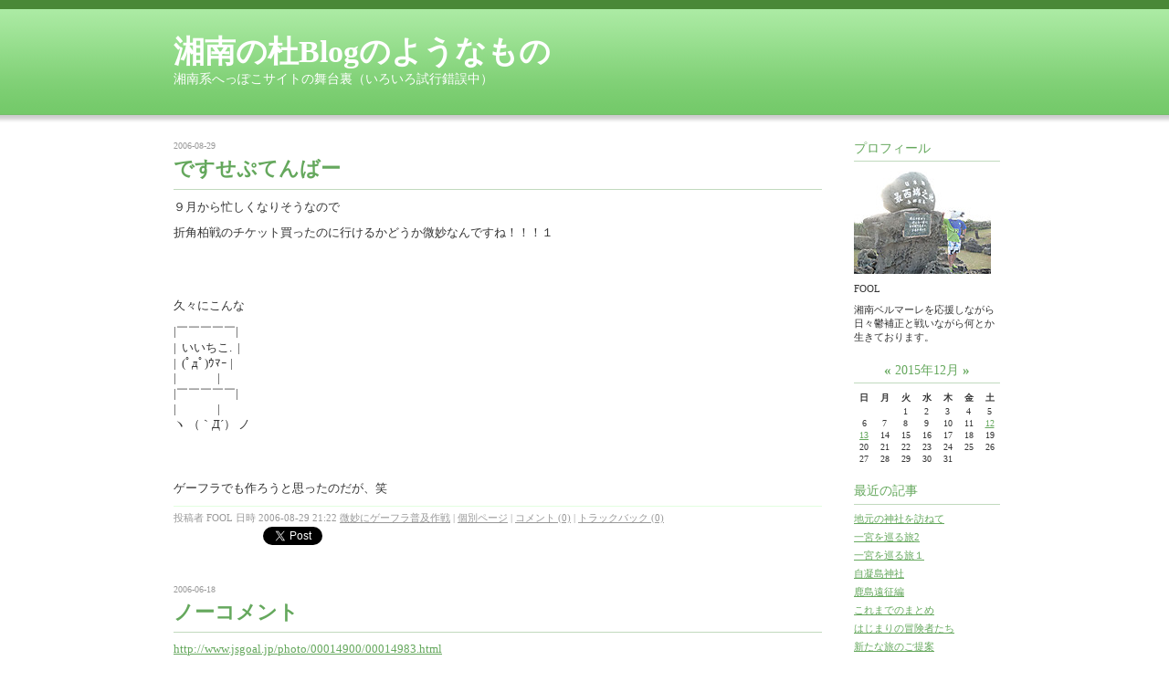

--- FILE ---
content_type: text/html; charset=utf-8
request_url: http://shonan32.dcnblog.jp/fool/cat4121/
body_size: 16174
content:
<!DOCTYPE html PUBLIC "-//W3C//DTD XHTML 1.0 Transitional//EN"
  "http://www.w3.org/TR/xhtml1/DTD/xhtml1-transitional.dtd">
<html xmlns="http://www.w3.org/1999/xhtml" id="sixapart-standard" xmlns:og="http://ogp.me/ns#" xmlns:mixi="http://mixi-platform.com/ns#">
<head>
  <meta http-equiv="Content-Type" content="text/html; charset=utf-8" />
  
  
  
  

  <link rel="stylesheet" href="http://shonan32.dcnblog.jp/fool/styles.css" type="text/css" media="screen" />
  <link rel="stylesheet" href="http://static.dcnblog.jp/.shared-asp05/themes/common/print.css" type="text/css" media="print" />
  
    <link rel="alternate" type="application/atom+xml" title="「湘南の杜Blogのようなもの」のブログ記事 (Atom)" href="http://shonan32.dcnblog.jp/fool/atom.xml" />
  <link rel="alternate" type="application/rss+xml" title="「湘南の杜Blogのようなもの」のブログ記事 (RSS 1.0)" href="http://shonan32.dcnblog.jp/fool/index.rdf" />
  <link rel="alternate" type="application/rss+xml" title="「湘南の杜Blogのようなもの」のブログ記事 (RSS 2.0)" href="http://shonan32.dcnblog.jp/fool/rss.xml" />
  

	<title>湘南の杜Blogのようなもの: 微妙にゲーフラ普及作戦</title>
	<link rel="alternate" type="application/atom+xml" title="カテゴリ「微妙にゲーフラ普及作戦」の記事" href="http://shonan32.dcnblog.jp/fool/cat4121/atom.xml" />
    <link rel="canonical" href="http://shonan32.dcnblog.jp/fool/cat4121/" />
	<link rel="start" href="http://shonan32.dcnblog.jp/fool/" title="Home" />
	<link rel="alternate" media="handheld" href="http://shonan32.dcnblog.jp/.m/fool/cat4121/" />
	
    
</head>

<body class="layout-two-column-right">
	
	<div id="container">
		<div id="container-inner" class="pkg">
			
			<!-- banner -->
<div id="banner">
  <div id="banner-inner" class="pkg">
    
    <h1 id="banner-header"><a href="http://shonan32.dcnblog.jp/fool/" accesskey="1">湘南の杜Blogのようなもの</a></h1>
    <h2 id="banner-description">湘南系へっぽこサイトの舞台裏（いろいろ試行錯誤中）</h2>
  </div>
</div>

			<div id="pagebody">
				<div id="pagebody-inner" class="pkg">
					<div id="alpha">
						<div id="alpha-inner" class="pkg">
							

							<!-- entries -->
      <h2 class="date-header">2006-08-29</h2>
  
  <div class="entry" id="entry-6790742">
          <h3 class="entry-header"><a href="http://shonan32.dcnblog.jp/fool/2006/08/post_a181.html">ですせぷてんばー</a></h3>
    
    <div class="entry-content">
      <div class="entry-body">
        <p>９月から忙しくなりそうなので</p>

<p>折角柏戦のチケット買ったのに行けるかどうか微妙なんですね！！！１</p>

<p>　</p>

<p>　</p>

<p>久々にこんな</p>

<p>|￣￣￣￣￣|<br />|&nbsp; いいちこ.&nbsp; |<br />|&nbsp; (ﾟдﾟ)ｳﾏｰ |<br />|&nbsp; &nbsp;&nbsp; &nbsp;&nbsp; &nbsp;&nbsp; &nbsp;&nbsp; &nbsp;|<br />|￣￣￣￣￣|<br />|&nbsp; &nbsp;&nbsp; &nbsp;&nbsp; &nbsp;&nbsp; &nbsp;&nbsp; &nbsp;|<br />ヽ （｀Д´） ノ<br />　&nbsp; </p>

<p>　</p>

<p>ゲーフラでも作ろうと思ったのだが、笑</p>

<p></p>
      </div>
      
      
    </div>
    <div class="entry-footer">
      <p class="entry-footer-info">
        <span class="post-footers">投稿者 FOOL 日時 2006-08-29 21:22   <a href="http://shonan32.dcnblog.jp/fool/cat4121/">微妙にゲーフラ普及作戦</a> </span> <span class="separator">|</span> <a class="permalink" href="http://shonan32.dcnblog.jp/fool/2006/08/post_a181.html">個別ページ</a>
                  <span class="separator">|</span>
          <a href="http://shonan32.dcnblog.jp/fool/2006/08/post_a181.html#comments">コメント (0)</a>
        
                  <span class="separator">|</span>
          <a href="http://shonan32.dcnblog.jp/fool/2006/08/post_a181.html#trackback">トラックバック (0)</a>
        
      </p>
      <!-- post footer links -->
  <p class="entry-footer-share entry-footer-share-buttons">
    <span class="entry-footer-links-fb_like"><iframe src="https://www.facebook.com/v2.12/plugins/like.php?href=http%3A%2F%2Fshonan32.dcnblog.jp%2Ffool%2F2006%2F08%2Fpost_a181.html&layout=button_count&show_faces=false&width=95&action=like&size=small&share=false&height=21" width="95" height="21" style="border:none;overflow:hidden" scrolling="no" frameborder="0" allowTransparency="true"></iframe>
</span> <span class="separator">|</span> <span class="entry-footer-links-twitter"><script src="//platform.twitter.com/widgets.js" type="text/javascript"></script>
<a href="//twitter.com/share" class="twitter-share-button"
   data-url="http://shonan32.dcnblog.jp/fool/2006/08/post_a181.html"
   data-text="ですせぷてんばー">Tweet</a>

</span>
  </p>


    </div>
  </div>
  
      <h2 class="date-header">2006-06-18</h2>
  
  <div class="entry" id="entry-5250421">
          <h3 class="entry-header"><a href="http://shonan32.dcnblog.jp/fool/2006/06/post_9123.html">ノーコメント</a></h3>
    
    <div class="entry-content">
      <div class="entry-body">
        <p><a href="http://www.jsgoal.jp/photo/00014900/00014983.html">http://www.jsgoal.jp/photo/00014900/00014983.html</a></p>

<p>とりあえず生暖かくスルーしてくれればいいのに<br />芸人のネタの解説みたいなより一層寒くなるコメントイクナイ('A`)</p>

<p>菅野監督ガンバレ度：★★★★★<br />日本人なら縦書きだろ度：★★★★☆<br />改めて冷静に見るとかなり寒いネタ度：？？？？？</p>

<p>とりあえず<a href="http://danpen.in/">lot</a>氏にはウケたのでこれでよしとしよう。</p>

<p></p>
      </div>
      
      
    </div>
    <div class="entry-footer">
      <p class="entry-footer-info">
        <span class="post-footers">投稿者 FOOL 日時 2006-06-18 06:34   <a href="http://shonan32.dcnblog.jp/fool/cat4121/">微妙にゲーフラ普及作戦</a> </span> <span class="separator">|</span> <a class="permalink" href="http://shonan32.dcnblog.jp/fool/2006/06/post_9123.html">個別ページ</a>
                  <span class="separator">|</span>
          <a href="http://shonan32.dcnblog.jp/fool/2006/06/post_9123.html#comments">コメント (4)</a>
        
                  <span class="separator">|</span>
          <a href="http://shonan32.dcnblog.jp/fool/2006/06/post_9123.html#trackback">トラックバック (0)</a>
        
      </p>
      <!-- post footer links -->
  <p class="entry-footer-share entry-footer-share-buttons">
    <span class="entry-footer-links-fb_like"><iframe src="https://www.facebook.com/v2.12/plugins/like.php?href=http%3A%2F%2Fshonan32.dcnblog.jp%2Ffool%2F2006%2F06%2Fpost_9123.html&layout=button_count&show_faces=false&width=95&action=like&size=small&share=false&height=21" width="95" height="21" style="border:none;overflow:hidden" scrolling="no" frameborder="0" allowTransparency="true"></iframe>
</span> <span class="separator">|</span> <span class="entry-footer-links-twitter"><script src="//platform.twitter.com/widgets.js" type="text/javascript"></script>
<a href="//twitter.com/share" class="twitter-share-button"
   data-url="http://shonan32.dcnblog.jp/fool/2006/06/post_9123.html"
   data-text="ノーコメント">Tweet</a>

</span>
  </p>


    </div>
  </div>
  
      <h2 class="date-header">2006-03-23</h2>
  
  <div class="entry" id="entry-3780066">
          <h3 class="entry-header"><a href="http://shonan32.dcnblog.jp/fool/2006/03/post_3f3f.html">ゲーフラ第２節結果</a></h3>
    
    <div class="entry-content">
      <div class="entry-body">
        <p><a onclick="window.open(this.href, '_blank', 'width=320,height=240,scrollbars=no,resizable=no,toolbar=no,directories=no,location=no,menubar=no,status=no,left=0,top=0'); return false" href="http://shonan32.dcnblog.jp/.shared/image.html?/photos/uncategorized/060320.jpg"><img title="060320" height="75" alt="060320" src="http://shonan32.dcnblog.jp/fool/images/060320.jpg" width="100" border="0" /></a> </p>

<p>自己満足度：★★★★★<br />視認性：☆☆☆☆☆<br />鮟鱇度：★★★★☆<br />近くにいた水戸ユースの反応度：★★★★★</p>

<p>さて次はどんなネタでいきますかね。</p>
      </div>
      
      
    </div>
    <div class="entry-footer">
      <p class="entry-footer-info">
        <span class="post-footers">投稿者 FOOL 日時 2006-03-23 23:39   <a href="http://shonan32.dcnblog.jp/fool/cat4121/">微妙にゲーフラ普及作戦</a> </span> <span class="separator">|</span> <a class="permalink" href="http://shonan32.dcnblog.jp/fool/2006/03/post_3f3f.html">個別ページ</a>
                  <span class="separator">|</span>
          <a href="http://shonan32.dcnblog.jp/fool/2006/03/post_3f3f.html#comments">コメント (0)</a>
        
                  <span class="separator">|</span>
          <a href="http://shonan32.dcnblog.jp/fool/2006/03/post_3f3f.html#trackback">トラックバック (0)</a>
        
      </p>
      <!-- post footer links -->
  <p class="entry-footer-share entry-footer-share-buttons">
    <span class="entry-footer-links-fb_like"><iframe src="https://www.facebook.com/v2.12/plugins/like.php?href=http%3A%2F%2Fshonan32.dcnblog.jp%2Ffool%2F2006%2F03%2Fpost_3f3f.html&layout=button_count&show_faces=false&width=95&action=like&size=small&share=false&height=21" width="95" height="21" style="border:none;overflow:hidden" scrolling="no" frameborder="0" allowTransparency="true"></iframe>
</span> <span class="separator">|</span> <span class="entry-footer-links-twitter"><script src="//platform.twitter.com/widgets.js" type="text/javascript"></script>
<a href="//twitter.com/share" class="twitter-share-button"
   data-url="http://shonan32.dcnblog.jp/fool/2006/03/post_3f3f.html"
   data-text="ゲーフラ第２節結果">Tweet</a>

</span>
  </p>


    </div>
  </div>
  
      <h2 class="date-header">2006-03-17</h2>
  
  <div class="entry" id="entry-3775072">
          <h3 class="entry-header"><a href="http://shonan32.dcnblog.jp/fool/2006/03/post_76f5.html">ゲーフラ第２節</a></h3>
    
    <div class="entry-content">
      <div class="entry-body">
        <p><a onclick="window.open(this.href, '_blank', 'width=240,height=320,scrollbars=no,resizable=no,toolbar=no,directories=no,location=no,menubar=no,status=no,left=0,top=0'); return false" href="http://shonan32.dcnblog.jp/.shared/image.html?/photos/uncategorized/060316.jpg"><img title="060316" height="133" alt="060316" src="http://shonan32.dcnblog.jp/fool/images/060316.jpg" width="100" border="0" /></a> </p>

<p>とりあえず今回もゲーフラ用意してみましたね。</p>

<p>今回は極めて簡単に白いテープを貼り付けただけ。</p>

<p>しかも全開よりも字は小さいのでTVからは全く見えない事請け合い！</p>

<p>まあ自己満足なので。</p>
      </div>
      
      
    </div>
    <div class="entry-footer">
      <p class="entry-footer-info">
        <span class="post-footers">投稿者 FOOL 日時 2006-03-17 21:46   <a href="http://shonan32.dcnblog.jp/fool/cat4121/">微妙にゲーフラ普及作戦</a> </span> <span class="separator">|</span> <a class="permalink" href="http://shonan32.dcnblog.jp/fool/2006/03/post_76f5.html">個別ページ</a>
                  <span class="separator">|</span>
          <a href="http://shonan32.dcnblog.jp/fool/2006/03/post_76f5.html#comments">コメント (1)</a>
        
                  <span class="separator">|</span>
          <a href="http://shonan32.dcnblog.jp/fool/2006/03/post_76f5.html#trackback">トラックバック (0)</a>
        
      </p>
      <!-- post footer links -->
  <p class="entry-footer-share entry-footer-share-buttons">
    <span class="entry-footer-links-fb_like"><iframe src="https://www.facebook.com/v2.12/plugins/like.php?href=http%3A%2F%2Fshonan32.dcnblog.jp%2Ffool%2F2006%2F03%2Fpost_76f5.html&layout=button_count&show_faces=false&width=95&action=like&size=small&share=false&height=21" width="95" height="21" style="border:none;overflow:hidden" scrolling="no" frameborder="0" allowTransparency="true"></iframe>
</span> <span class="separator">|</span> <span class="entry-footer-links-twitter"><script src="//platform.twitter.com/widgets.js" type="text/javascript"></script>
<a href="//twitter.com/share" class="twitter-share-button"
   data-url="http://shonan32.dcnblog.jp/fool/2006/03/post_76f5.html"
   data-text="ゲーフラ第２節">Tweet</a>

</span>
  </p>


    </div>
  </div>
  
      <h2 class="date-header">2006-03-14</h2>
  
  <div class="entry" id="entry-3771867">
          <h3 class="entry-header"><a href="http://shonan32.dcnblog.jp/fool/2006/03/post_a466.html">初ゲーフラ</a></h3>
    
    <div class="entry-content">
      <div class="entry-body">
        <p>TVにちょこっと移ってた。文字全く認識できなかったけど、笑</p>

<p><a onclick="window.open(this.href, '_blank', 'width=320,height=240,scrollbars=no,resizable=no,toolbar=no,directories=no,location=no,menubar=no,status=no,left=0,top=0'); return false" href="http://shonan32.dcnblog.jp/.shared/image.html?/photos/uncategorized/060311.jpg"><img title="060311" height="75" alt="060311" src="http://shonan32.dcnblog.jp/fool/images/060311.jpg" width="100" border="0" /></a> </p>

<p>しかも左端にちょびっとだけ。</p>

<p>とりあえず洗礼できた度：★★★★★<br />視認性：★☆☆☆☆<br />自己満足度：★★★★☆<br />近くで見ると修正跡バリバリ度：★★★★☆<br />向かい風で掲げたら腕が死んだ度：★★★★★</p>

<p>次も何か作りますよ、と。</p>
      </div>
      
      
    </div>
    <div class="entry-footer">
      <p class="entry-footer-info">
        <span class="post-footers">投稿者 FOOL 日時 2006-03-14 00:32   <a href="http://shonan32.dcnblog.jp/fool/cat4121/">微妙にゲーフラ普及作戦</a> </span> <span class="separator">|</span> <a class="permalink" href="http://shonan32.dcnblog.jp/fool/2006/03/post_a466.html">個別ページ</a>
                  <span class="separator">|</span>
          <a href="http://shonan32.dcnblog.jp/fool/2006/03/post_a466.html#comments">コメント (0)</a>
        
                  <span class="separator">|</span>
          <a href="http://shonan32.dcnblog.jp/fool/2006/03/post_a466.html#trackback">トラックバック (0)</a>
        
      </p>
      <!-- post footer links -->
  <p class="entry-footer-share entry-footer-share-buttons">
    <span class="entry-footer-links-fb_like"><iframe src="https://www.facebook.com/v2.12/plugins/like.php?href=http%3A%2F%2Fshonan32.dcnblog.jp%2Ffool%2F2006%2F03%2Fpost_a466.html&layout=button_count&show_faces=false&width=95&action=like&size=small&share=false&height=21" width="95" height="21" style="border:none;overflow:hidden" scrolling="no" frameborder="0" allowTransparency="true"></iframe>
</span> <span class="separator">|</span> <span class="entry-footer-links-twitter"><script src="//platform.twitter.com/widgets.js" type="text/javascript"></script>
<a href="//twitter.com/share" class="twitter-share-button"
   data-url="http://shonan32.dcnblog.jp/fool/2006/03/post_a466.html"
   data-text="初ゲーフラ">Tweet</a>

</span>
  </p>


    </div>
  </div>
    
  


						</div>
					</div>
					<div id="beta">
						<div id="beta-inner" class="pkg">
							<!-- sidebar -->


<!-- Profile with photo -->
<div class="module-profile module">
  <h2 class="module-header">プロフィール</h2>
  <div class="module-content">
    <p><img src="http://shonan32.dcnblog.jp/p1030463.jpg" alt="フォトアルバム" class="profile-photo" /></p>
    <p class="profile-name">FOOL</p>
    <p class="profile-bio">湘南ベルマーレを応援しながら日々鬱補正と戦いながら何とか生きております。</p>
  </div>
</div>

<div id="calendar" class="module-calendar module"></div>
<script type="text/javascript" src="http://static.dcnblog.jp/.shared-asp05/js/tc.min.js"></script>
<script type="text/javascript" src="/.shared/js/dolphin/calendar.js"></script>
<script type="text/javascript">
(function(){
  TC.attachEvent(window, 'load', function(){
    var param = {
      blogURL: 'http://shonan32.dcnblog.jp/fool/',
      latestEntryDate: new Date(2015, 11, 1),
      language: 'ja',
      category: '0'
    };
    var cal = new Dolphin.Calendar(param);
    cal.update(param.latestEntryDate);
  });
})();
</script>

  <div class="module-archives module">
    <h2 class="module-header">最近の記事</h2>
    <div class="module-content">
      <ul class="module-list">
                            <li class="module-list-item"><a href="http://shonan32.dcnblog.jp/fool/2015/12/post-d223.html">地元の神社を訪ねて</a></li>
          
                            <li class="module-list-item"><a href="http://shonan32.dcnblog.jp/fool/2015/12/2-6af0.html">一宮を巡る旅2</a></li>
          
                            <li class="module-list-item"><a href="http://shonan32.dcnblog.jp/fool/2015/11/post-144f.html">一宮を巡る旅１</a></li>
          
                            <li class="module-list-item"><a href="http://shonan32.dcnblog.jp/fool/2015/07/post-64f0.html">自凝島神社</a></li>
          
                            <li class="module-list-item"><a href="http://shonan32.dcnblog.jp/fool/2015/07/post-a914.html">鹿島遠征編</a></li>
          
                            <li class="module-list-item"><a href="http://shonan32.dcnblog.jp/fool/2015/05/post-a281.html">これまでのまとめ</a></li>
          
                            <li class="module-list-item"><a href="http://shonan32.dcnblog.jp/fool/2015/03/post-8c5e.html">はじまりの冒険者たち</a></li>
          
                            <li class="module-list-item"><a href="http://shonan32.dcnblog.jp/fool/2015/03/post-a736.html">新たな旅のご提案</a></li>
          
                            <li class="module-list-item"><a href="http://shonan32.dcnblog.jp/fool/2015/02/post-9ad9.html">こそこそ</a></li>
          
                            <li class="module-list-item"><a href="http://shonan32.dcnblog.jp/fool/2013/01/post-a1ae.html">謝罪会見</a></li>
          
        
      </ul>
    </div>
  </div>

<div class="module-recent-comments module">
  <h2 class="module-header">最近のコメント</h2>
  <div class="module-content">
    <ul class="module-list">
              <li class="module-list-item"><a href="http://shonan32.dcnblog.jp/fool/2015/03/post-a736.html#comment-91839085">s_tanaka</a> (<a href="http://shonan32.dcnblog.jp/fool/2015/03/post-a736.html">新たな旅のご提案</a>)</li>
              <li class="module-list-item"><a href="http://shonan32.dcnblog.jp/fool/2010/01/post-469a.html#comment-31600201">ROM</a> (<a href="http://shonan32.dcnblog.jp/fool/2010/01/post-469a.html">新春企画・いつものアレ</a>)</li>
              <li class="module-list-item"><a href="http://shonan32.dcnblog.jp/fool/2009/01/post-4ddb.html#comment-20339538">ま～れ</a> (<a href="http://shonan32.dcnblog.jp/fool/2009/01/post-4ddb.html">新春特別企画というか、いつものアレ</a>)</li>
              <li class="module-list-item"><a href="http://shonan32.dcnblog.jp/fool/2009/01/post-4ddb.html#comment-18858700">s_tanaka</a> (<a href="http://shonan32.dcnblog.jp/fool/2009/01/post-4ddb.html">新春特別企画というか、いつものアレ</a>)</li>
              <li class="module-list-item"><a href="http://shonan32.dcnblog.jp/fool/2008/03/post-af56.html#comment-9120142">ベティ</a> (<a href="http://shonan32.dcnblog.jp/fool/2008/03/post-af56.html">練習試合</a>)</li>
              <li class="module-list-item"><a href="http://shonan32.dcnblog.jp/fool/2007/03/post_c954.html#comment-2123845">河野　貞勝</a> (<a href="http://shonan32.dcnblog.jp/fool/2007/03/post_c954.html">ちょっと笠松行ってくる</a>)</li>
              <li class="module-list-item"><a href="http://shonan32.dcnblog.jp/fool/2007/04/post_01bb.html#comment-1093380">ちーちゃん</a> (<a href="http://shonan32.dcnblog.jp/fool/2007/04/post_01bb.html">帰らせてくれんかぁ</a>)</li>
              <li class="module-list-item"><a href="http://shonan32.dcnblog.jp/fool/2006/12/post_6092.html#comment-917349">ひろ</a> (<a href="http://shonan32.dcnblog.jp/fool/2006/12/post_6092.html">こんにちは東府中</a>)</li>
              <li class="module-list-item"><a href="http://shonan32.dcnblog.jp/fool/2007/01/2007in_tokyo_c455.html#comment-847609">ちーちゃん</a> (<a href="http://shonan32.dcnblog.jp/fool/2007/01/2007in_tokyo_c455.html">慣例行事　湘南必勝祈願祭2007　in TOKYO</a>)</li>
              <li class="module-list-item"><a href="http://shonan32.dcnblog.jp/fool/2007/01/2007in_tokyo_c455.html#comment-846176">三沢まりの</a> (<a href="http://shonan32.dcnblog.jp/fool/2007/01/2007in_tokyo_c455.html">慣例行事　湘南必勝祈願祭2007　in TOKYO</a>)</li>
      
    </ul>
  </div>
</div>
  <div class="module-archives module">
    <h2 class="module-header"><a href="http://shonan32.dcnblog.jp/fool/archives.html">アーカイブ</a></h2>
    <div class="module-content">
      <ul class="module-list">
                  <li class="module-list-item"><a href="http://shonan32.dcnblog.jp/fool/2015/12/">2015年12月</a></li>
                  <li class="module-list-item"><a href="http://shonan32.dcnblog.jp/fool/2015/11/">2015年11月</a></li>
                  <li class="module-list-item"><a href="http://shonan32.dcnblog.jp/fool/2015/07/">2015年7月</a></li>
                  <li class="module-list-item"><a href="http://shonan32.dcnblog.jp/fool/2015/05/">2015年5月</a></li>
                  <li class="module-list-item"><a href="http://shonan32.dcnblog.jp/fool/2015/03/">2015年3月</a></li>
                  <li class="module-list-item"><a href="http://shonan32.dcnblog.jp/fool/2015/02/">2015年2月</a></li>
                  <li class="module-list-item"><a href="http://shonan32.dcnblog.jp/fool/2013/01/">2013年1月</a></li>
                  <li class="module-list-item"><a href="http://shonan32.dcnblog.jp/fool/2012/01/">2012年1月</a></li>
                  <li class="module-list-item"><a href="http://shonan32.dcnblog.jp/fool/2011/02/">2011年2月</a></li>
                  <li class="module-list-item"><a href="http://shonan32.dcnblog.jp/fool/2010/01/">2010年1月</a></li>
        
      </ul>
    </div>
  </div>

<div class="module-categories module">
  <h2 class="module-header"><a href="http://shonan32.dcnblog.jp/fool/archives.html">カテゴリ</a></h2>
  <div class="module-content">
    <ul class="module-list">
            <li class="module-list-item"><a href="http://shonan32.dcnblog.jp/fool/cat3766/">J1への道2006</a></li>
            <li class="module-list-item"><a href="http://shonan32.dcnblog.jp/fool/j12007/">J1への道2007</a></li>
            <li class="module-list-item"><a href="http://shonan32.dcnblog.jp/fool/j12008/">J1への道2008</a></li>
            <li class="module-list-item"><a href="http://shonan32.dcnblog.jp/fool/j12009/">J1への道2009</a></li>
            <li class="module-list-item"><a href="http://shonan32.dcnblog.jp/fool/j12011/">J1へ至る道2011</a></li>
            <li class="module-list-item"><a href="http://shonan32.dcnblog.jp/fool/shinemark/">ありがたいなぁ</a></li>
            <li class="module-list-item"><a href="http://shonan32.dcnblog.jp/fool/cat1436/">サッカー</a></li>
            <li class="module-list-item"><a href="http://shonan32.dcnblog.jp/fool/cat9526181/">ネタ</a></li>
            <li class="module-list-item"><a href="http://shonan32.dcnblog.jp/fool/shinano/">信濃国</a></li>
            <li class="module-list-item"><a href="http://shonan32.dcnblog.jp/fool/goshuin/">兵庫県</a></li>
            <li class="module-list-item"><a href="http://shonan32.dcnblog.jp/fool/cat3253/">壊</a></li>
            <li class="module-list-item"><a href="http://shonan32.dcnblog.jp/fool/osaka/">大阪府</a></li>
            <li class="module-list-item"><a href="http://shonan32.dcnblog.jp/fool/hitachi/">常陸国</a></li>
            <li class="module-list-item"><a href="http://shonan32.dcnblog.jp/fool/cat4121/">微妙にゲーフラ普及作戦</a></li>
            <li class="module-list-item"><a href="http://shonan32.dcnblog.jp/fool/settsu/">摂津国</a></li>
            <li class="module-list-item"><a href="http://shonan32.dcnblog.jp/fool/gosyuin/">淡路国</a></li>
            <li class="module-list-item"><a href="http://shonan32.dcnblog.jp/fool/ibaraki/">茨城県</a></li>
            <li class="module-list-item"><a href="http://shonan32.dcnblog.jp/fool/nagano/">長野県</a></li>
            <li class="module-list-item"><a href="http://shonan32.dcnblog.jp/fool/cat1437/">雑文</a></li>
            <li class="module-list-item"><a href="http://shonan32.dcnblog.jp/fool/cat1438/">鬱補正日記</a></li>
            <li class="module-list-item"><a href="http://shonan32.dcnblog.jp/fool/cat1484/">鬱補正株日記</a></li>
            <li class="module-list-item"><a href="http://shonan32.dcnblog.jp/fool/cat3369/">鬱補正馬日記</a></li>
            <li class="module-list-item"><a href="http://shonan32.dcnblog.jp/fool/2010/">Ｊ１の道2010</a></li>
      
    </ul>
  </div>
</div>
<div class="module-access-ranking module-archives moduel-archives module">
  <h2 class="module-header">アクセスランキング</h2>
  <div class="module-content">
    <div id="access-ranking-container">
  <script type="text/javascript" src="/.shared/js/dolphin/ranking.v2.js"></script>
  <script type="text/javascript" src="http://shonan32.dcnblog.jp/fool/ranking-30day.json?callback=Dolphin.renderAccessRankings"></script>
</div>

  </div>
</div>
<div class="module-syndicate module">
  <div class="module-content">
    <a href="http://shonan32.dcnblog.jp/fool/index.rdf">RSS（XML）フィード</a>
  </div>
</div>
<!-- include:/lists/blog_links_bellmare/module.inc --><div class="module-typelist module">
    <h2 class="module-header">Blog Links -Bellmare-</h2>
    <div class="module-content">
        <ul class="module-list">
                    <li class="module-list-item"><a title="" href="http://hirohiroblog.seesaa.net/">Shonan-winds〜湘南の風〜</a></li>
                    <li class="module-list-item"><a title="" href="http://reflectometry.seesaa.net/">べるのび</a></li>
                    <li class="module-list-item"><a title="" href="http://kururu8.txt-nifty.com/blog/">湘南マダムblog</a></li>
                    <li class="module-list-item"><a title="" href="http://blog.livedoor.jp/bigones12/">Bigones Blog</a></li>
                    <li class="module-list-item"><a title="" href="http://annexyomoyama2.seesaa.net/">Yomoyama Annex 弐号館</a></li>
                    <li class="module-list-item"><a title="" href="http://under170.bblog.jp/">under_170</a></li>
                    <li class="module-list-item"><a title="" href="http://bellsate.blogtribe.org/">べるBlog</a></li>
                    <li class="module-list-item"><a title="" href="http://blog.livedoor.jp/belltama/">べるたまぶろぐ</a></li>
                    <li class="module-list-item"><a title="" href="http://neo.typepad.com/neobellmare/">ねおベルマーレBLOG</a></li>
                    <li class="module-list-item"><a title="" href="http://blog.livedoor.jp/s_tanaka/">Bell-Mac</a></li>
                    <li class="module-list-item"><a title="" href="http://fuko.seesaa.net/">しゃちべるブログ</a></li>
        
        </ul>
    </div>
</div>
<!-- /include:/lists/blog_links_bellmare/module.inc -->
<!-- powered by -->
<div class="module-powered module">
  <div class="module-content">
    Powered by <a href="https://www.sixapart.jp/?s=lk_poweredby" title="Six Apart">Six Apart</a>
  </div>
</div>
<div class="module-syndicate module">
  <div class="module-content">
    <a href="http://shonan32.dcnblog.jp/fool/rss.xml">Podcast フィード</a>
  </div>
</div>




						</div>
					</div>
				</div>
			</div>
			
		</div>
	</div>
	
<script type="text/javascript" id="stats-script">
  var done_stats_script = done_stats_script || 0;

  done_stats_script++;
</script>





<script>
  var _lbbSwitchViewInfo = {
    baseURL: 'http://shonan32.dcnblog.jp/fool/',
    title: 'スマートフォン表示に切り替え'
  };
</script>
<script type="text/javascript" src="/.shared/themes/common/switch-view.js"></script>

</body>
</html>


--- FILE ---
content_type: application/javascript
request_url: http://shonan32.dcnblog.jp/.shared/js/dolphin/ranking.v2.js
body_size: 474
content:
var Dolphin = Dolphin || {};

Dolphin.renderAccessRankings = function(entries) {
  var i, max, html = '';
  for (i = 0, max = entries.length; i < max; i++) {
    html += '<li class="module-list-item ranking-entry rank-' + (i + 1) + '" data-rank="' + (i + 1) + '">'
         +  '<a href="' + entries[i].permalink + '">'
         +  entries[i].title
         +  '</a>'
         +  '</li>';
  }
  document.write('<ul class="module-list ranking-entries">' + html + '</ul>');
};


--- FILE ---
content_type: application/javascript
request_url: http://shonan32.dcnblog.jp/fool/ranking-30day.json?callback=Dolphin.renderAccessRankings
body_size: 53
content:
Dolphin.renderAccessRankings([]);